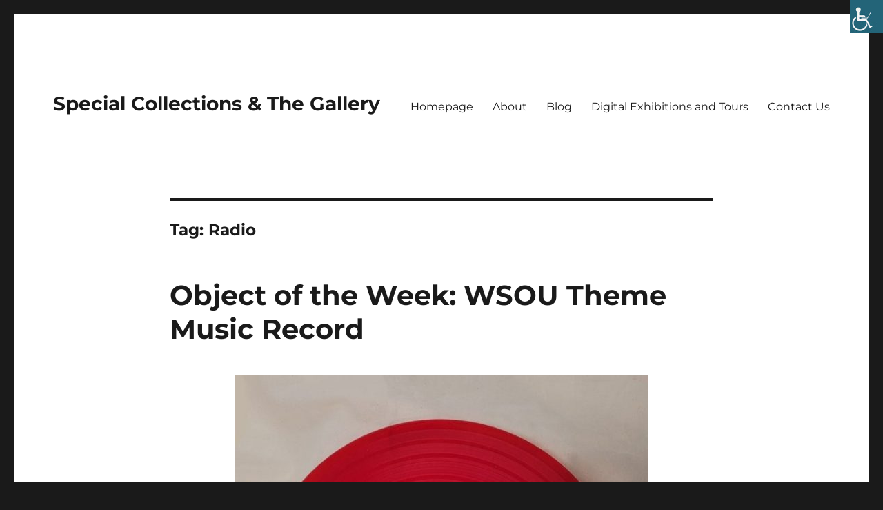

--- FILE ---
content_type: text/html; charset=UTF-8
request_url: https://blogs.shu.edu/archives/tag/radio/
body_size: 19542
content:
<!DOCTYPE html>
<html lang="en-US" class="no-js">
<head>
	<meta charset="UTF-8">
	<meta name="viewport" content="width=device-width, initial-scale=1.0">
	<link rel="profile" href="https://gmpg.org/xfn/11">
		<script>
(function(html){html.className = html.className.replace(/\bno-js\b/,'js')})(document.documentElement);
//# sourceURL=twentysixteen_javascript_detection
</script>
<title>Radio &#8211; Special Collections &amp; The Gallery</title>
<meta name='robots' content='max-image-preview:large' />
<link rel="alternate" type="application/rss+xml" title="Special Collections &amp; The Gallery &raquo; Feed" href="https://blogs.shu.edu/archives/feed/" />
<link rel="alternate" type="application/rss+xml" title="Special Collections &amp; The Gallery &raquo; Comments Feed" href="https://blogs.shu.edu/archives/comments/feed/" />
<link rel="alternate" type="application/rss+xml" title="Special Collections &amp; The Gallery &raquo; Radio Tag Feed" href="https://blogs.shu.edu/archives/tag/radio/feed/" />
		<!-- This site uses the Google Analytics by MonsterInsights plugin v9.11.1 - Using Analytics tracking - https://www.monsterinsights.com/ -->
							<script src="//www.googletagmanager.com/gtag/js?id=G-5C9WJVD8P3"  data-cfasync="false" data-wpfc-render="false" async></script>
			<script data-cfasync="false" data-wpfc-render="false">
				var mi_version = '9.11.1';
				var mi_track_user = true;
				var mi_no_track_reason = '';
								var MonsterInsightsDefaultLocations = {"page_location":"https:\/\/blogs.shu.edu\/archives\/tag\/radio\/"};
								if ( typeof MonsterInsightsPrivacyGuardFilter === 'function' ) {
					var MonsterInsightsLocations = (typeof MonsterInsightsExcludeQuery === 'object') ? MonsterInsightsPrivacyGuardFilter( MonsterInsightsExcludeQuery ) : MonsterInsightsPrivacyGuardFilter( MonsterInsightsDefaultLocations );
				} else {
					var MonsterInsightsLocations = (typeof MonsterInsightsExcludeQuery === 'object') ? MonsterInsightsExcludeQuery : MonsterInsightsDefaultLocations;
				}

								var disableStrs = [
										'ga-disable-G-5C9WJVD8P3',
									];

				/* Function to detect opted out users */
				function __gtagTrackerIsOptedOut() {
					for (var index = 0; index < disableStrs.length; index++) {
						if (document.cookie.indexOf(disableStrs[index] + '=true') > -1) {
							return true;
						}
					}

					return false;
				}

				/* Disable tracking if the opt-out cookie exists. */
				if (__gtagTrackerIsOptedOut()) {
					for (var index = 0; index < disableStrs.length; index++) {
						window[disableStrs[index]] = true;
					}
				}

				/* Opt-out function */
				function __gtagTrackerOptout() {
					for (var index = 0; index < disableStrs.length; index++) {
						document.cookie = disableStrs[index] + '=true; expires=Thu, 31 Dec 2099 23:59:59 UTC; path=/';
						window[disableStrs[index]] = true;
					}
				}

				if ('undefined' === typeof gaOptout) {
					function gaOptout() {
						__gtagTrackerOptout();
					}
				}
								window.dataLayer = window.dataLayer || [];

				window.MonsterInsightsDualTracker = {
					helpers: {},
					trackers: {},
				};
				if (mi_track_user) {
					function __gtagDataLayer() {
						dataLayer.push(arguments);
					}

					function __gtagTracker(type, name, parameters) {
						if (!parameters) {
							parameters = {};
						}

						if (parameters.send_to) {
							__gtagDataLayer.apply(null, arguments);
							return;
						}

						if (type === 'event') {
														parameters.send_to = monsterinsights_frontend.v4_id;
							var hookName = name;
							if (typeof parameters['event_category'] !== 'undefined') {
								hookName = parameters['event_category'] + ':' + name;
							}

							if (typeof MonsterInsightsDualTracker.trackers[hookName] !== 'undefined') {
								MonsterInsightsDualTracker.trackers[hookName](parameters);
							} else {
								__gtagDataLayer('event', name, parameters);
							}
							
						} else {
							__gtagDataLayer.apply(null, arguments);
						}
					}

					__gtagTracker('js', new Date());
					__gtagTracker('set', {
						'developer_id.dZGIzZG': true,
											});
					if ( MonsterInsightsLocations.page_location ) {
						__gtagTracker('set', MonsterInsightsLocations);
					}
										__gtagTracker('config', 'G-5C9WJVD8P3', {"forceSSL":"true","link_attribution":"true"} );
										window.gtag = __gtagTracker;										(function () {
						/* https://developers.google.com/analytics/devguides/collection/analyticsjs/ */
						/* ga and __gaTracker compatibility shim. */
						var noopfn = function () {
							return null;
						};
						var newtracker = function () {
							return new Tracker();
						};
						var Tracker = function () {
							return null;
						};
						var p = Tracker.prototype;
						p.get = noopfn;
						p.set = noopfn;
						p.send = function () {
							var args = Array.prototype.slice.call(arguments);
							args.unshift('send');
							__gaTracker.apply(null, args);
						};
						var __gaTracker = function () {
							var len = arguments.length;
							if (len === 0) {
								return;
							}
							var f = arguments[len - 1];
							if (typeof f !== 'object' || f === null || typeof f.hitCallback !== 'function') {
								if ('send' === arguments[0]) {
									var hitConverted, hitObject = false, action;
									if ('event' === arguments[1]) {
										if ('undefined' !== typeof arguments[3]) {
											hitObject = {
												'eventAction': arguments[3],
												'eventCategory': arguments[2],
												'eventLabel': arguments[4],
												'value': arguments[5] ? arguments[5] : 1,
											}
										}
									}
									if ('pageview' === arguments[1]) {
										if ('undefined' !== typeof arguments[2]) {
											hitObject = {
												'eventAction': 'page_view',
												'page_path': arguments[2],
											}
										}
									}
									if (typeof arguments[2] === 'object') {
										hitObject = arguments[2];
									}
									if (typeof arguments[5] === 'object') {
										Object.assign(hitObject, arguments[5]);
									}
									if ('undefined' !== typeof arguments[1].hitType) {
										hitObject = arguments[1];
										if ('pageview' === hitObject.hitType) {
											hitObject.eventAction = 'page_view';
										}
									}
									if (hitObject) {
										action = 'timing' === arguments[1].hitType ? 'timing_complete' : hitObject.eventAction;
										hitConverted = mapArgs(hitObject);
										__gtagTracker('event', action, hitConverted);
									}
								}
								return;
							}

							function mapArgs(args) {
								var arg, hit = {};
								var gaMap = {
									'eventCategory': 'event_category',
									'eventAction': 'event_action',
									'eventLabel': 'event_label',
									'eventValue': 'event_value',
									'nonInteraction': 'non_interaction',
									'timingCategory': 'event_category',
									'timingVar': 'name',
									'timingValue': 'value',
									'timingLabel': 'event_label',
									'page': 'page_path',
									'location': 'page_location',
									'title': 'page_title',
									'referrer' : 'page_referrer',
								};
								for (arg in args) {
																		if (!(!args.hasOwnProperty(arg) || !gaMap.hasOwnProperty(arg))) {
										hit[gaMap[arg]] = args[arg];
									} else {
										hit[arg] = args[arg];
									}
								}
								return hit;
							}

							try {
								f.hitCallback();
							} catch (ex) {
							}
						};
						__gaTracker.create = newtracker;
						__gaTracker.getByName = newtracker;
						__gaTracker.getAll = function () {
							return [];
						};
						__gaTracker.remove = noopfn;
						__gaTracker.loaded = true;
						window['__gaTracker'] = __gaTracker;
					})();
									} else {
										console.log("");
					(function () {
						function __gtagTracker() {
							return null;
						}

						window['__gtagTracker'] = __gtagTracker;
						window['gtag'] = __gtagTracker;
					})();
									}
			</script>
							<!-- / Google Analytics by MonsterInsights -->
		<style id='wp-img-auto-sizes-contain-inline-css'>
img:is([sizes=auto i],[sizes^="auto," i]){contain-intrinsic-size:3000px 1500px}
/*# sourceURL=wp-img-auto-sizes-contain-inline-css */
</style>
<link rel='stylesheet' id='embedpress-css-css' href='https://blogs.shu.edu/archives/wp-content/plugins/embedpress/assets/css/embedpress.css?ver=1767624225' media='all' />
<link rel='stylesheet' id='embedpress-blocks-style-css' href='https://blogs.shu.edu/archives/wp-content/plugins/embedpress/assets/css/blocks.build.css?ver=1767624225' media='all' />
<link rel='stylesheet' id='embedpress-lazy-load-css-css' href='https://blogs.shu.edu/archives/wp-content/plugins/embedpress/assets/css/lazy-load.css?ver=1767624225' media='all' />
<style id='wp-emoji-styles-inline-css'>

	img.wp-smiley, img.emoji {
		display: inline !important;
		border: none !important;
		box-shadow: none !important;
		height: 1em !important;
		width: 1em !important;
		margin: 0 0.07em !important;
		vertical-align: -0.1em !important;
		background: none !important;
		padding: 0 !important;
	}
/*# sourceURL=wp-emoji-styles-inline-css */
</style>
<link rel='stylesheet' id='wp-block-library-css' href='https://blogs.shu.edu/archives/wp-includes/css/dist/block-library/style.min.css?ver=aaa18fa84f70205bb2163d27a90af349' media='all' />
<style id='wp-block-library-theme-inline-css'>
.wp-block-audio :where(figcaption){color:#555;font-size:13px;text-align:center}.is-dark-theme .wp-block-audio :where(figcaption){color:#ffffffa6}.wp-block-audio{margin:0 0 1em}.wp-block-code{border:1px solid #ccc;border-radius:4px;font-family:Menlo,Consolas,monaco,monospace;padding:.8em 1em}.wp-block-embed :where(figcaption){color:#555;font-size:13px;text-align:center}.is-dark-theme .wp-block-embed :where(figcaption){color:#ffffffa6}.wp-block-embed{margin:0 0 1em}.blocks-gallery-caption{color:#555;font-size:13px;text-align:center}.is-dark-theme .blocks-gallery-caption{color:#ffffffa6}:root :where(.wp-block-image figcaption){color:#555;font-size:13px;text-align:center}.is-dark-theme :root :where(.wp-block-image figcaption){color:#ffffffa6}.wp-block-image{margin:0 0 1em}.wp-block-pullquote{border-bottom:4px solid;border-top:4px solid;color:currentColor;margin-bottom:1.75em}.wp-block-pullquote :where(cite),.wp-block-pullquote :where(footer),.wp-block-pullquote__citation{color:currentColor;font-size:.8125em;font-style:normal;text-transform:uppercase}.wp-block-quote{border-left:.25em solid;margin:0 0 1.75em;padding-left:1em}.wp-block-quote cite,.wp-block-quote footer{color:currentColor;font-size:.8125em;font-style:normal;position:relative}.wp-block-quote:where(.has-text-align-right){border-left:none;border-right:.25em solid;padding-left:0;padding-right:1em}.wp-block-quote:where(.has-text-align-center){border:none;padding-left:0}.wp-block-quote.is-large,.wp-block-quote.is-style-large,.wp-block-quote:where(.is-style-plain){border:none}.wp-block-search .wp-block-search__label{font-weight:700}.wp-block-search__button{border:1px solid #ccc;padding:.375em .625em}:where(.wp-block-group.has-background){padding:1.25em 2.375em}.wp-block-separator.has-css-opacity{opacity:.4}.wp-block-separator{border:none;border-bottom:2px solid;margin-left:auto;margin-right:auto}.wp-block-separator.has-alpha-channel-opacity{opacity:1}.wp-block-separator:not(.is-style-wide):not(.is-style-dots){width:100px}.wp-block-separator.has-background:not(.is-style-dots){border-bottom:none;height:1px}.wp-block-separator.has-background:not(.is-style-wide):not(.is-style-dots){height:2px}.wp-block-table{margin:0 0 1em}.wp-block-table td,.wp-block-table th{word-break:normal}.wp-block-table :where(figcaption){color:#555;font-size:13px;text-align:center}.is-dark-theme .wp-block-table :where(figcaption){color:#ffffffa6}.wp-block-video :where(figcaption){color:#555;font-size:13px;text-align:center}.is-dark-theme .wp-block-video :where(figcaption){color:#ffffffa6}.wp-block-video{margin:0 0 1em}:root :where(.wp-block-template-part.has-background){margin-bottom:0;margin-top:0;padding:1.25em 2.375em}
/*# sourceURL=/wp-includes/css/dist/block-library/theme.min.css */
</style>
<style id='classic-theme-styles-inline-css'>
/*! This file is auto-generated */
.wp-block-button__link{color:#fff;background-color:#32373c;border-radius:9999px;box-shadow:none;text-decoration:none;padding:calc(.667em + 2px) calc(1.333em + 2px);font-size:1.125em}.wp-block-file__button{background:#32373c;color:#fff;text-decoration:none}
/*# sourceURL=/wp-includes/css/classic-themes.min.css */
</style>
<style id='b3dviewer-modelviewer-style-inline-css'>
.b3dviewer-wrapper{height:100%;max-width:100%;min-width:150px;width:100%}.b3dviewer-wrapper:fullscreen{background:#fff}.b3dviewer .activate_ar{background-color:#fff;border:none;border-radius:4px;position:absolute;right:16px;top:16px}.b3dviewer aligncenter{text-align:left}.b3dviewer-wrapper model-viewer{height:100%;position:relative;width:100%}.b3dviewer-wrapper .slider{bottom:16px;overflow:hidden;position:absolute;text-align:center;width:-moz-fit-content;width:fit-content}.b3dviewer-wrapper *{box-sizing:border-box}.b3dviewer-wrapper .slides{display:flex;overflow-x:auto;scroll-behavior:smooth;scroll-snap-type:x mandatory;-webkit-overflow-scrolling:touch;margin-left:10px;overflow-y:hidden}.modelThumbs .selected,.slides .slide.selected{border:2px solid #b3b3b3}.slideController{align-items:center;display:flex;justify-content:space-between;position:absolute;top:50%;width:100%}.slideController .arrow-left,.slideController .arrow-right{cursor:pointer}.slideController .arrow-left.disabled,.slideController .arrow-right.disabled{cursor:not-allowed;opacity:.3}.slides .slide{background-color:#fff;background-position:50%;background-repeat:no-repeat;background-size:contain;border:none;border-radius:5px;cursor:pointer;display:flex;flex-shrink:0;height:90px;margin-right:10px;padding:5px;scroll-snap-align:start;width:90px}@media(max-width:576px){.slides .slide{height:60px;width:60px}}.slides .slide-number{background:#ebebeb;text-align:center}.slides .slide-number span{color:#666;font-size:65px;margin:auto;text-align:center}.b3dviewer-wrapper .slide img{border-radius:5px;width:100%}.b3dviewer-wrapper .slide img,.modelViewerBlock .woocommerce .bp_model_parent.b3dviewer-wrapper img,.woocommerce div.product div.images img{height:100%;-o-object-fit:cover;object-fit:cover}.bp_model_parent{max-width:100%}.bp_model_parent .DMC canvas{pointer-events:none}.bp_model_parent:fullscreen{height:100vh}.bp_model_parent:fullscreen .online_3d_viewer{height:100vh!important;width:100vw!important}.online_3d_viewer{align-items:center;display:flex;flex-direction:column;justify-content:center;max-width:100%}.online_3d_viewer div:last-child{text-align:center;vertical-align:center}#openBtn{bottom:10px;box-sizing:border-box;padding:5px;right:10px}#closeBtn,#openBtn{position:absolute;z-index:999999;fill:#333;background:#fff;border-radius:2px;cursor:pointer}#closeBtn{display:none;right:20px;top:10px}.b3dviewer .fullscreen #closeBtn{display:block}.modelViewerBlock,.modelViewerBlock.b3dviewer{max-width:100%}.modelViewerBlock .alignend,.modelViewerBlock .alignright,.modelViewerBlock.b3dviewer .alignend,.modelViewerBlock.b3dviewer .alignright{float:none;margin-left:auto}.modelViewerBlock .aligncenter,.modelViewerBlock.b3dviewer .aligncenter{margin-left:auto;margin-right:auto}.modelViewerBlock .alignleft,.modelViewerBlock .alignstart,.modelViewerBlock.b3dviewer .alignleft,.modelViewerBlock.b3dviewer .alignstart{float:none;margin-right:auto}.modelViewerBlock .fullscreen,.modelViewerBlock.b3dviewer .fullscreen{animation-duration:.5s;animation-name:fullscreen;background:#fff;height:100vh!important;left:0;position:fixed;top:0;width:100vw!important;z-index:99999}.modelViewerBlock #openBtn,.modelViewerBlock.b3dviewer #openBtn{display:none}@media screen and (max-width:768px){.modelViewerBlock #openBtn,.modelViewerBlock.b3dviewer #openBtn{display:block}}.modelViewerBlock .bp_model_parent:fullscreen #openBtn,.modelViewerBlock.b3dviewer .bp_model_parent:fullscreen #openBtn{display:none}.modelViewerBlock .bp_model_parent:fullscreen #closeBtn,.modelViewerBlock.b3dviewer .bp_model_parent:fullscreen #closeBtn{display:block}.modelViewerBlock #default-poster,.modelViewerBlock.b3dviewer #default-poster{background-color:transparent;background-size:cover;border:none;height:100%;outline:none;width:100%}.modelViewerBlock .modelThumbs,.modelViewerBlock.b3dviewer .modelThumbs{display:flex;flex-wrap:wrap;gap:10px;margin-top:10px;max-width:100%}.modelViewerBlock .modelThumbs .thumbsItem,.modelViewerBlock.b3dviewer .modelThumbs .thumbsItem{cursor:pointer;height:80px;width:100px}.b3dviewer-wrapper .select{background:#fff;border-radius:3px;display:inline-block;margin-left:5px;margin-top:5px;padding:5px 12px}.b3dviewer-wrapper .select select{display:inline-block;padding:0 24px 0 8px;width:auto}.percentageWrapper .overlay{background:rgba(51,51,51,.631);height:100%;left:0;position:absolute;top:0;width:100%}.percentageWrapper .percentage{color:#fff;left:50%;position:absolute;top:50%;transform:translate(-50%,-50%)}.b3dviewer .fullscreen model-viewer{height:100%!important}model-viewer.hide_progressbar::part(default-progress-bar){display:none}.woocommerce-page #content .ast-woocommerce-container div.product .b3dviewer_woo_wrapper div.images,.woocommerce-page .b3dviewer_woo_wrapper .b3dviewer.woocommerce,.woocommerce-page .b3dviewer_woo_wrapper .woocommerce-product-gallery.images,.woocommerce-product-gallery.images .b3dviewer.woocommerce{width:100%}.woocommerce #content div.product .product-summary-wrapper div.images:not(.avada-product-gallery){width:48%}.woocommerce #content div.product .owp-product-nav-wrap+div.images{width:52%}div#st-primary-content .product.type-product .woocommerce-product-gallery.images.images{width:44%}.b3dviewer_woo_wrapper{display:flex;flex-direction:column;float:left;width:48%}.woocommerce-page .product .b3dviewer.woocommerce:not(.b3dviewer_woo_wrapper .b3dviewer.woocommerce){float:left;width:48%}#animations{font-size:16px}.b3dviewer-wrapper .select{display:none;margin-right:10px}.b3dviewer-wrapper .select select{margin-left:10px}.fullscreen .online_3d_viewer,.fullscreen canvas{height:100%!important;width:100%!important}.woocommerce-product-gallery.woocommerce-product-gallery--with-images:not(.avada-product-gallery){display:flex;flex-direction:column}.woocommerce #content div.product div.images.avada-product-gallery{display:block!important;float:left;width:500px}.theme-woodmart .woocommerce-product-gallery.woocommerce-product-gallery--with-images{flex-direction:row}.modelViewerBlock #default-poster{pointer-events:none}@media only screen and (min-width:768px){.woocommerce #content .shoptimizer-archive div.product div.images{width:60%}}.bp3dv-model-main{bottom:0;left:0;overflow:hidden;right:0;text-align:center;top:0;-webkit-overflow-scrolling:touch;display:none;opacity:0;outline:0;overflow-x:hidden;overflow-y:auto;transition:opacity .15s linear,z-index .15;z-index:-1}.bp3dv-model-main:target{z-index:99999}.bp3dv-model-main:target,.model-open{height:auto;opacity:1;overflow:hidden;position:fixed}.model-open{display:block;z-index:9999999}.bp3dv-model-inner{display:inline-block;margin:30px auto;max-width:90%;transform:translateY(-25%);transition:transform .3s ease-out;vertical-align:middle;width:900px}.bp3dv-model-wrap{background-clip:padding-box;background-color:#fff;border:1px solid #999;border:1px solid rgba(0,0,0,.2);border-radius:6px;box-shadow:0 3px 9px rgba(0,0,0,.5);box-sizing:border-box;display:block;max-height:calc(100vh - 70px);outline:0;padding:20px;position:relative;text-align:left;width:100%}.bp3dv-model-main:target,.model-open .bp3dv-model-inner{position:relative;transform:translate(0);z-index:9999}.bp3dv-model-main:target,.model-open .bg-overlay{background:rgba(0,0,0,.8);position:fixed;z-index:99}.bg-overlay{background:transparent;bottom:0;height:100vh;left:0;right:0;top:0;transition:background .15s linear;width:100%;z-index:0}.close-btn{color:#fff;cursor:pointer;font-family:none;font-size:30px;font-weight:700;line-height:135%;position:absolute;right:-15px;top:-35px;z-index:99}@media screen and (min-width:800px){.bp3dv-model-main:before{content:"";display:inline-block;height:auto;height:100%;margin-right:0;vertical-align:middle}}@media screen and (max-width:799px){.bp3dv-model-inner{margin-top:45px}}.bp3dv_a_popup_opener{position:relative}.bp3dv_a_popup_opener:before{content:"";cursor:pointer;display:inline-block;height:100%;position:absolute;width:100%;z-index:9999}.bp3dv_play_icon:before{color:#fff;content:"";font-family:FontAwesome;font-size:100px;height:auto;left:50%;opacity:.8;position:absolute;text-shadow:0 0 30px rgba(0,0,0,.5);top:50%;transform:translate(-50%,-50%);-webkit-transform:translate(-50%,-50%);width:auto}.bp3dv_play_icon:before:hover:before{color:#eee}.bp3d_custom_selector_models{height:0;overflow:hidden}.single-product #main-content>.clearfix,.single-product.et_pb_pagebuilder_layout .clearfix>.woocommerce-product-gallery{display:none}.woocommerce-product-gallery .position_top{margin-bottom:10px}.woocommerce-product-gallery .position_bottom{margin-top:10px}.type-product.product .product-summary-wrapper .product-modal-wrap .woocommerce-product-gallery.images{display:block}.modelViewerBlock .view_3d,.modelViewerBlock .view_img{display:none}.modelViewerBlock .position-bottom-left,.modelViewerBlock .position-bottom-right,.modelViewerBlock .position-top-left,.modelViewerBlock .position-top-right{display:flex;flex-direction:column;gap:10px;position:absolute}.modelViewerBlock .position-bottom-left{bottom:10px;left:10px}.modelViewerBlock .position-bottom-right{bottom:10px;right:10px}.modelViewerBlock .position-top-right{right:10px;top:10px}.modelViewerBlock .position-top-left{left:10px;top:10px}.modelViewerBlock .fullscreen-close{display:none}.modelViewerBlock .b3dviewer-wrapper.fullscreen .fullscreen-close{display:block}.modelViewerBlock .bp_model_parent:fullscreen .fullscreen-close{display:block}.modelViewerBlock .bp_model_parent:fullscreen .fullscreen-open{display:none}.modelViewerBlock .control-btn{background:#fff;border:1px solid #e8e8e8;border-radius:5px;box-sizing:border-box;cursor:pointer;height:35px;padding:4px;width:35px;z-index:999}.modelViewerBlock .ar-qrcode{display:flex}.modelViewerBlock .ar-qrcode .qr-content{align-items:center;background:#fff;border:1px solid #e8e8e8;border-radius:5px;bottom:0;box-sizing:border-box;display:none;flex-direction:column;font-size:12px;justify-content:center;left:45px;overflow:hidden;padding-top:10px;position:absolute;text-align:center;transition:all .3s ease-in-out;width:145px;z-index:999}.modelViewerBlock .ar-qrcode .qr-content p{line-height:normal;margin:0 10px}.modelViewerBlock .ar-qrcode .close{display:none}.modelViewerBlock .ar-qrcode.active .qr-content{display:flex;width:100px}.modelViewerBlock .ar-qrcode.active .ar-qr-opener{display:none}.modelViewerBlock .ar-qrcode.active .close{display:block}.modelViewerBlock .hotspot{background-color:#fff;border:none;border-radius:10px;box-sizing:border-box;display:block;height:20px;padding:0;pointer-events:none;width:20px}.modelViewerBlock .view-button{background:#fff;border:none;border-radius:4px;box-shadow:0 2px 4px rgba(0,0,0,.25);box-sizing:border-box;color:rgba(0,0,0,.8);display:block;font-family:Futura,Helvetica Neue,sans-serif;font-size:12px;font-weight:700;max-width:128px;outline:none;overflow-wrap:break-word;padding:10px;position:absolute;transform:translate3d(-50%,-50%,0);width:-moz-max-content;width:max-content}.modelViewerBlock .annotation{background-color:#fff;border:1px solid #e8e8e8;border-radius:10px;color:#222;max-width:-moz-max-content;max-width:max-content;padding:6px 9px;position:absolute;transform:translate(10px,10px);white-space:pre-wrap;width:200px}.modelViewerBlock .style-1.view-button{height:-moz-max-content;height:max-content;padding:6px 9px;width:-moz-max-content;width:max-content}.modelViewerBlock .style-2 .annotation{left:10px;top:22px}.modelViewerBlock .style-2.view-button{border-radius:50px;padding:6px 9px}.modelViewerBlock .style-3 .annotation,.modelViewerBlock .style-4 .annotation{display:none;left:10px;top:20px}.modelViewerBlock .style-3.view-button,.modelViewerBlock .style-4.view-button{border-radius:50px;padding:6px 9px}.modelViewerBlock .style-3.view-button:hover .annotation,.modelViewerBlock .style-4.view-button:hover .annotation{display:block}.modelViewerBlock .style-4.view-button{background-color:transparent;padding:0}.modelViewerBlock .style-4 .hotspot-icon{background:#fff;border-radius:50px;height:24px;width:24px}.productListItem{background:hsla(0,0%,87%,.118);height:100%;left:0;overflow:hidden;position:absolute;top:0;width:100%;z-index:1}.productListItem .b3dviewer-wrapper{visibility:hidden}.productListItem .cameraBtn{display:none}.productListItem .view_3d,.productListItem .view_img{bottom:10px;position:absolute;right:10px}.productListItem .view_img{right:10px;top:10px}.productListItem .view_3d{display:block}.productListItem.active .b3dviewer-wrapper{visibility:visible}.productListItem.active .view_3d{display:none}.productListItem.active .view_img{display:block;z-index:999}.woocommerce div.product div.images .bp3d_slick_model_container img{display:none}#bp3d-viewer-1 .b3dviewer-wrapper.fullscreen{height:100vh;left:0;overflow:hidden;position:fixed;top:0;width:100vw;z-index:999}@media screen and (max-width:768px){.bluePlaylist{height:auto!important;max-height:-moz-fit-content!important;max-height:fit-content!important}}

/*# sourceURL=https://blogs.shu.edu/archives/wp-content/plugins/3d-viewer/build/blocks/3d-viewer/view.css */
</style>
<link rel='stylesheet' id='bp3d-custom-style-css' href='https://blogs.shu.edu/archives/wp-content/plugins/3d-viewer/public/css/custom-style.css?ver=1.8.3' media='all' />
<style id='global-styles-inline-css'>
:root{--wp--preset--aspect-ratio--square: 1;--wp--preset--aspect-ratio--4-3: 4/3;--wp--preset--aspect-ratio--3-4: 3/4;--wp--preset--aspect-ratio--3-2: 3/2;--wp--preset--aspect-ratio--2-3: 2/3;--wp--preset--aspect-ratio--16-9: 16/9;--wp--preset--aspect-ratio--9-16: 9/16;--wp--preset--color--black: #000000;--wp--preset--color--cyan-bluish-gray: #abb8c3;--wp--preset--color--white: #fff;--wp--preset--color--pale-pink: #f78da7;--wp--preset--color--vivid-red: #cf2e2e;--wp--preset--color--luminous-vivid-orange: #ff6900;--wp--preset--color--luminous-vivid-amber: #fcb900;--wp--preset--color--light-green-cyan: #7bdcb5;--wp--preset--color--vivid-green-cyan: #00d084;--wp--preset--color--pale-cyan-blue: #8ed1fc;--wp--preset--color--vivid-cyan-blue: #0693e3;--wp--preset--color--vivid-purple: #9b51e0;--wp--preset--color--dark-gray: #1a1a1a;--wp--preset--color--medium-gray: #686868;--wp--preset--color--light-gray: #e5e5e5;--wp--preset--color--blue-gray: #4d545c;--wp--preset--color--bright-blue: #007acc;--wp--preset--color--light-blue: #9adffd;--wp--preset--color--dark-brown: #402b30;--wp--preset--color--medium-brown: #774e24;--wp--preset--color--dark-red: #640c1f;--wp--preset--color--bright-red: #ff675f;--wp--preset--color--yellow: #ffef8e;--wp--preset--gradient--vivid-cyan-blue-to-vivid-purple: linear-gradient(135deg,rgb(6,147,227) 0%,rgb(155,81,224) 100%);--wp--preset--gradient--light-green-cyan-to-vivid-green-cyan: linear-gradient(135deg,rgb(122,220,180) 0%,rgb(0,208,130) 100%);--wp--preset--gradient--luminous-vivid-amber-to-luminous-vivid-orange: linear-gradient(135deg,rgb(252,185,0) 0%,rgb(255,105,0) 100%);--wp--preset--gradient--luminous-vivid-orange-to-vivid-red: linear-gradient(135deg,rgb(255,105,0) 0%,rgb(207,46,46) 100%);--wp--preset--gradient--very-light-gray-to-cyan-bluish-gray: linear-gradient(135deg,rgb(238,238,238) 0%,rgb(169,184,195) 100%);--wp--preset--gradient--cool-to-warm-spectrum: linear-gradient(135deg,rgb(74,234,220) 0%,rgb(151,120,209) 20%,rgb(207,42,186) 40%,rgb(238,44,130) 60%,rgb(251,105,98) 80%,rgb(254,248,76) 100%);--wp--preset--gradient--blush-light-purple: linear-gradient(135deg,rgb(255,206,236) 0%,rgb(152,150,240) 100%);--wp--preset--gradient--blush-bordeaux: linear-gradient(135deg,rgb(254,205,165) 0%,rgb(254,45,45) 50%,rgb(107,0,62) 100%);--wp--preset--gradient--luminous-dusk: linear-gradient(135deg,rgb(255,203,112) 0%,rgb(199,81,192) 50%,rgb(65,88,208) 100%);--wp--preset--gradient--pale-ocean: linear-gradient(135deg,rgb(255,245,203) 0%,rgb(182,227,212) 50%,rgb(51,167,181) 100%);--wp--preset--gradient--electric-grass: linear-gradient(135deg,rgb(202,248,128) 0%,rgb(113,206,126) 100%);--wp--preset--gradient--midnight: linear-gradient(135deg,rgb(2,3,129) 0%,rgb(40,116,252) 100%);--wp--preset--font-size--small: 13px;--wp--preset--font-size--medium: 20px;--wp--preset--font-size--large: 36px;--wp--preset--font-size--x-large: 42px;--wp--preset--spacing--20: 0.44rem;--wp--preset--spacing--30: 0.67rem;--wp--preset--spacing--40: 1rem;--wp--preset--spacing--50: 1.5rem;--wp--preset--spacing--60: 2.25rem;--wp--preset--spacing--70: 3.38rem;--wp--preset--spacing--80: 5.06rem;--wp--preset--shadow--natural: 6px 6px 9px rgba(0, 0, 0, 0.2);--wp--preset--shadow--deep: 12px 12px 50px rgba(0, 0, 0, 0.4);--wp--preset--shadow--sharp: 6px 6px 0px rgba(0, 0, 0, 0.2);--wp--preset--shadow--outlined: 6px 6px 0px -3px rgb(255, 255, 255), 6px 6px rgb(0, 0, 0);--wp--preset--shadow--crisp: 6px 6px 0px rgb(0, 0, 0);}:where(.is-layout-flex){gap: 0.5em;}:where(.is-layout-grid){gap: 0.5em;}body .is-layout-flex{display: flex;}.is-layout-flex{flex-wrap: wrap;align-items: center;}.is-layout-flex > :is(*, div){margin: 0;}body .is-layout-grid{display: grid;}.is-layout-grid > :is(*, div){margin: 0;}:where(.wp-block-columns.is-layout-flex){gap: 2em;}:where(.wp-block-columns.is-layout-grid){gap: 2em;}:where(.wp-block-post-template.is-layout-flex){gap: 1.25em;}:where(.wp-block-post-template.is-layout-grid){gap: 1.25em;}.has-black-color{color: var(--wp--preset--color--black) !important;}.has-cyan-bluish-gray-color{color: var(--wp--preset--color--cyan-bluish-gray) !important;}.has-white-color{color: var(--wp--preset--color--white) !important;}.has-pale-pink-color{color: var(--wp--preset--color--pale-pink) !important;}.has-vivid-red-color{color: var(--wp--preset--color--vivid-red) !important;}.has-luminous-vivid-orange-color{color: var(--wp--preset--color--luminous-vivid-orange) !important;}.has-luminous-vivid-amber-color{color: var(--wp--preset--color--luminous-vivid-amber) !important;}.has-light-green-cyan-color{color: var(--wp--preset--color--light-green-cyan) !important;}.has-vivid-green-cyan-color{color: var(--wp--preset--color--vivid-green-cyan) !important;}.has-pale-cyan-blue-color{color: var(--wp--preset--color--pale-cyan-blue) !important;}.has-vivid-cyan-blue-color{color: var(--wp--preset--color--vivid-cyan-blue) !important;}.has-vivid-purple-color{color: var(--wp--preset--color--vivid-purple) !important;}.has-black-background-color{background-color: var(--wp--preset--color--black) !important;}.has-cyan-bluish-gray-background-color{background-color: var(--wp--preset--color--cyan-bluish-gray) !important;}.has-white-background-color{background-color: var(--wp--preset--color--white) !important;}.has-pale-pink-background-color{background-color: var(--wp--preset--color--pale-pink) !important;}.has-vivid-red-background-color{background-color: var(--wp--preset--color--vivid-red) !important;}.has-luminous-vivid-orange-background-color{background-color: var(--wp--preset--color--luminous-vivid-orange) !important;}.has-luminous-vivid-amber-background-color{background-color: var(--wp--preset--color--luminous-vivid-amber) !important;}.has-light-green-cyan-background-color{background-color: var(--wp--preset--color--light-green-cyan) !important;}.has-vivid-green-cyan-background-color{background-color: var(--wp--preset--color--vivid-green-cyan) !important;}.has-pale-cyan-blue-background-color{background-color: var(--wp--preset--color--pale-cyan-blue) !important;}.has-vivid-cyan-blue-background-color{background-color: var(--wp--preset--color--vivid-cyan-blue) !important;}.has-vivid-purple-background-color{background-color: var(--wp--preset--color--vivid-purple) !important;}.has-black-border-color{border-color: var(--wp--preset--color--black) !important;}.has-cyan-bluish-gray-border-color{border-color: var(--wp--preset--color--cyan-bluish-gray) !important;}.has-white-border-color{border-color: var(--wp--preset--color--white) !important;}.has-pale-pink-border-color{border-color: var(--wp--preset--color--pale-pink) !important;}.has-vivid-red-border-color{border-color: var(--wp--preset--color--vivid-red) !important;}.has-luminous-vivid-orange-border-color{border-color: var(--wp--preset--color--luminous-vivid-orange) !important;}.has-luminous-vivid-amber-border-color{border-color: var(--wp--preset--color--luminous-vivid-amber) !important;}.has-light-green-cyan-border-color{border-color: var(--wp--preset--color--light-green-cyan) !important;}.has-vivid-green-cyan-border-color{border-color: var(--wp--preset--color--vivid-green-cyan) !important;}.has-pale-cyan-blue-border-color{border-color: var(--wp--preset--color--pale-cyan-blue) !important;}.has-vivid-cyan-blue-border-color{border-color: var(--wp--preset--color--vivid-cyan-blue) !important;}.has-vivid-purple-border-color{border-color: var(--wp--preset--color--vivid-purple) !important;}.has-vivid-cyan-blue-to-vivid-purple-gradient-background{background: var(--wp--preset--gradient--vivid-cyan-blue-to-vivid-purple) !important;}.has-light-green-cyan-to-vivid-green-cyan-gradient-background{background: var(--wp--preset--gradient--light-green-cyan-to-vivid-green-cyan) !important;}.has-luminous-vivid-amber-to-luminous-vivid-orange-gradient-background{background: var(--wp--preset--gradient--luminous-vivid-amber-to-luminous-vivid-orange) !important;}.has-luminous-vivid-orange-to-vivid-red-gradient-background{background: var(--wp--preset--gradient--luminous-vivid-orange-to-vivid-red) !important;}.has-very-light-gray-to-cyan-bluish-gray-gradient-background{background: var(--wp--preset--gradient--very-light-gray-to-cyan-bluish-gray) !important;}.has-cool-to-warm-spectrum-gradient-background{background: var(--wp--preset--gradient--cool-to-warm-spectrum) !important;}.has-blush-light-purple-gradient-background{background: var(--wp--preset--gradient--blush-light-purple) !important;}.has-blush-bordeaux-gradient-background{background: var(--wp--preset--gradient--blush-bordeaux) !important;}.has-luminous-dusk-gradient-background{background: var(--wp--preset--gradient--luminous-dusk) !important;}.has-pale-ocean-gradient-background{background: var(--wp--preset--gradient--pale-ocean) !important;}.has-electric-grass-gradient-background{background: var(--wp--preset--gradient--electric-grass) !important;}.has-midnight-gradient-background{background: var(--wp--preset--gradient--midnight) !important;}.has-small-font-size{font-size: var(--wp--preset--font-size--small) !important;}.has-medium-font-size{font-size: var(--wp--preset--font-size--medium) !important;}.has-large-font-size{font-size: var(--wp--preset--font-size--large) !important;}.has-x-large-font-size{font-size: var(--wp--preset--font-size--x-large) !important;}
:where(.wp-block-post-template.is-layout-flex){gap: 1.25em;}:where(.wp-block-post-template.is-layout-grid){gap: 1.25em;}
:where(.wp-block-term-template.is-layout-flex){gap: 1.25em;}:where(.wp-block-term-template.is-layout-grid){gap: 1.25em;}
:where(.wp-block-columns.is-layout-flex){gap: 2em;}:where(.wp-block-columns.is-layout-grid){gap: 2em;}
:root :where(.wp-block-pullquote){font-size: 1.5em;line-height: 1.6;}
/*# sourceURL=global-styles-inline-css */
</style>
<link rel='stylesheet' id='wpah-front-styles-css' href='https://blogs.shu.edu/archives/wp-content/plugins/wp-accessibility-helper/assets/css/wp-accessibility-helper.min.css?ver=0.5.9.4' media='all' />
<link rel='stylesheet' id='wpa-style-css' href='https://blogs.shu.edu/archives/wp-content/plugins/wp-accessibility/css/wpa-style.css?ver=2.3.0' media='all' />
<style id='wpa-style-inline-css'>
:root { --admin-bar-top : 7px; }
/*# sourceURL=wpa-style-inline-css */
</style>
<link rel='stylesheet' id='twentysixteen-fonts-css' href='https://blogs.shu.edu/archives/wp-content/themes/twentysixteen/fonts/merriweather-plus-montserrat-plus-inconsolata.css?ver=20230328' media='all' />
<link rel='stylesheet' id='genericons-css' href='https://blogs.shu.edu/archives/wp-content/themes/twentysixteen/genericons/genericons.css?ver=20251101' media='all' />
<link rel='stylesheet' id='twentysixteen-style-css' href='https://blogs.shu.edu/archives/wp-content/themes/twentysixteen/style.css?ver=20251202' media='all' />
<link rel='stylesheet' id='twentysixteen-block-style-css' href='https://blogs.shu.edu/archives/wp-content/themes/twentysixteen/css/blocks.css?ver=20240817' media='all' />
<link rel='stylesheet' id='tablepress-default-css' href='https://blogs.shu.edu/archives/wp-content/plugins/tablepress/css/build/default.css?ver=3.2.6' media='all' />
<script src="https://blogs.shu.edu/archives/wp-includes/js/jquery/jquery.min.js?ver=3.7.1" id="jquery-core-js"></script>
<script src="https://blogs.shu.edu/archives/wp-includes/js/jquery/jquery-migrate.min.js?ver=3.4.1" id="jquery-migrate-js"></script>
<script src="https://blogs.shu.edu/archives/wp-content/plugins/google-analytics-for-wordpress/assets/js/frontend-gtag.js?ver=9.11.1" id="monsterinsights-frontend-script-js" async data-wp-strategy="async"></script>
<script data-cfasync="false" data-wpfc-render="false" id='monsterinsights-frontend-script-js-extra'>var monsterinsights_frontend = {"js_events_tracking":"true","download_extensions":"doc,pdf,ppt,zip,xls,docx,pptx,xlsx","inbound_paths":"[{\"path\":\"\\\/go\\\/\",\"label\":\"affiliate\"},{\"path\":\"\\\/recommend\\\/\",\"label\":\"affiliate\"}]","home_url":"https:\/\/blogs.shu.edu\/archives","hash_tracking":"false","v4_id":"G-5C9WJVD8P3"};</script>
<script id="twentysixteen-script-js-extra">
var screenReaderText = {"expand":"expand child menu","collapse":"collapse child menu"};
//# sourceURL=twentysixteen-script-js-extra
</script>
<script src="https://blogs.shu.edu/archives/wp-content/themes/twentysixteen/js/functions.js?ver=20230629" id="twentysixteen-script-js" defer data-wp-strategy="defer"></script>
<link rel="https://api.w.org/" href="https://blogs.shu.edu/archives/wp-json/" /><link rel="alternate" title="JSON" type="application/json" href="https://blogs.shu.edu/archives/wp-json/wp/v2/tags/175" /><link rel="EditURI" type="application/rsd+xml" title="RSD" href="https://blogs.shu.edu/archives/xmlrpc.php?rsd" />

<meta name="generator" content="Elementor 3.34.2; features: additional_custom_breakpoints; settings: css_print_method-external, google_font-enabled, font_display-auto">
			<style>
				.e-con.e-parent:nth-of-type(n+4):not(.e-lazyloaded):not(.e-no-lazyload),
				.e-con.e-parent:nth-of-type(n+4):not(.e-lazyloaded):not(.e-no-lazyload) * {
					background-image: none !important;
				}
				@media screen and (max-height: 1024px) {
					.e-con.e-parent:nth-of-type(n+3):not(.e-lazyloaded):not(.e-no-lazyload),
					.e-con.e-parent:nth-of-type(n+3):not(.e-lazyloaded):not(.e-no-lazyload) * {
						background-image: none !important;
					}
				}
				@media screen and (max-height: 640px) {
					.e-con.e-parent:nth-of-type(n+2):not(.e-lazyloaded):not(.e-no-lazyload),
					.e-con.e-parent:nth-of-type(n+2):not(.e-lazyloaded):not(.e-no-lazyload) * {
						background-image: none !important;
					}
				}
			</style>
			</head>

<body class="archive tag tag-radio tag-175 wp-embed-responsive wp-theme-twentysixteen chrome osx wp-accessibility-helper accessibility-contrast_mode_on wah_fstype_rem accessibility-underline-setup accessibility-location-right group-blog no-sidebar hfeed elementor-default elementor-kit-2719">
<div id="page" class="site">
	<div class="site-inner">
		<a class="skip-link screen-reader-text" href="#content">
			Skip to content		</a>

		<header id="masthead" class="site-header">
			<div class="site-header-main">
				<div class="site-branding">
											<p class="site-title"><a href="https://blogs.shu.edu/archives/" rel="home" >Special Collections &amp; The Gallery</a></p>
										</div><!-- .site-branding -->

									<button id="menu-toggle" class="menu-toggle">Menu</button>

					<div id="site-header-menu" class="site-header-menu">
													<nav id="site-navigation" class="main-navigation" aria-label="Primary Menu">
								<div class="menu-main-container"><ul id="menu-main" class="primary-menu"><li id="menu-item-2950" class="menu-item menu-item-type-post_type menu-item-object-page menu-item-home menu-item-2950"><a href="https://blogs.shu.edu/archives/">Homepage</a></li>
<li id="menu-item-2927" class="menu-item menu-item-type-post_type menu-item-object-page menu-item-2927"><a href="https://blogs.shu.edu/archives/about/">About</a></li>
<li id="menu-item-2930" class="menu-item menu-item-type-post_type menu-item-object-page current_page_parent menu-item-2930"><a href="https://blogs.shu.edu/archives/blog/">Blog</a></li>
<li id="menu-item-2929" class="menu-item menu-item-type-post_type menu-item-object-page menu-item-2929"><a href="https://blogs.shu.edu/archives/digital-exhibitions/">Digital Exhibitions and Tours</a></li>
<li id="menu-item-2928" class="menu-item menu-item-type-post_type menu-item-object-page menu-item-2928"><a href="https://blogs.shu.edu/archives/contact-us/">Contact Us</a></li>
</ul></div>							</nav><!-- .main-navigation -->
						
													<nav id="social-navigation" class="social-navigation" aria-label="Social Links Menu">
								<div class="menu-social-media-container"><ul id="menu-social-media" class="social-links-menu"><li id="menu-item-2931" class="menu-item menu-item-type-custom menu-item-object-custom menu-item-2931"><a href="https://www.instagram.com/shu_libraries/"><span class="screen-reader-text">Instagram</span></a></li>
<li id="menu-item-2933" class="menu-item menu-item-type-custom menu-item-object-custom menu-item-2933"><a href="https://www.facebook.com/SetonHallUniversityLibraries/"><span class="screen-reader-text">Facebook</span></a></li>
<li id="menu-item-2932" class="menu-item menu-item-type-custom menu-item-object-custom menu-item-2932"><a href="https://twitter.com/shu_libraries?lang=en"><span class="screen-reader-text">Twitter</span></a></li>
</ul></div>							</nav><!-- .social-navigation -->
											</div><!-- .site-header-menu -->
							</div><!-- .site-header-main -->

					</header><!-- .site-header -->

		<div id="content" class="site-content">

	<div id="primary" class="content-area">
		<main id="main" class="site-main">

		
			<header class="page-header">
				<h1 class="page-title">Tag: <span>Radio</span></h1>			</header><!-- .page-header -->

			
<article id="post-4243" class="post-4243 post type-post status-publish format-standard has-post-thumbnail hentry category-gallery tag-monsignor-gillhooly tag-monsignor-kelley tag-radio tag-seton-hall tag-the-loudest-rock tag-wsou">
	<header class="entry-header">
		
		<h2 class="entry-title"><a href="https://blogs.shu.edu/archives/2021/04/object-of-the-week-wsou-25th-anniversary-record/" rel="bookmark">Object of the Week: WSOU Theme Music Record</a></h2>	</header><!-- .entry-header -->

	
	
	<a class="post-thumbnail" href="https://blogs.shu.edu/archives/2021/04/object-of-the-week-wsou-25th-anniversary-record/" aria-hidden="true">
		<img fetchpriority="high" width="600" height="662" src="https://blogs.shu.edu/archives/files/2021/04/WSOU-–-25th-Anniversary-record-c.-1973-e1617820069848.jpg" class="attachment-post-thumbnail size-post-thumbnail wp-post-image" alt="Object of the Week: WSOU Theme Music Record" decoding="async" sizes="(max-width: 709px) 85vw, (max-width: 909px) 67vw, (max-width: 1362px) 88vw, 1200px" />	</a>

		
	<div class="entry-content">
		<p>WSOU – Theme Music Record<br />
c. 1954</p>
<p style="text-align: center"><strong>WSOU 89.5 FM – THE FIRST BROADCAST</strong></p>
<p><strong>            </strong>Seventy-three years ago, on April 14, 1948, Seton Hall University’s award-winning radio station, WSOU, aired its inaugural broadcast. It was the first college-owned FM station in New Jersey and one of the first FM stations in the United States.<a href="#_ftn1" name="_ftnref1">[1]</a> Broadcasting on 89.5 FM, WSOU was founded on a directive by the forward-thinking and indefatigable Monsignor James Kelley, who served as president of the university from 1935 until 1949. Monsignor Kelley is credited with transforming Seton Hall University from a small college into a large and distinctive university with a burgeoning student body.<a href="#_ftn2" name="_ftnref2">[2]</a>  The student-run station was intended to provide experiential learning opportunities in a professionally managed radio station and continues to do so presently.<a href="#_ftn3" name="_ftnref3">[3]</a></p>
<figure id="attachment_4246" aria-describedby="caption-attachment-4246" style="width: 198px" class="wp-caption alignright"><a href="http://blogs.shu.edu/archives/files/2021/04/Monsignor-Kelley.jpg"><img decoding="async" class="size-medium wp-image-4246" src="http://blogs.shu.edu/archives/files/2021/04/Monsignor-Kelley-198x300.jpg" alt="Black and white image of Monsignor James Kelley" width="198" height="300" srcset="https://blogs.shu.edu/archives/files/2021/04/Monsignor-Kelley-198x300.jpg 198w, https://blogs.shu.edu/archives/files/2021/04/Monsignor-Kelley.jpg 239w" sizes="(max-width: 198px) 85vw, 198px" /></a><figcaption id="caption-attachment-4246" class="wp-caption-text">Monsignor James Kelley, President of Seton Hall University at the time of WSOU’s founding.</figcaption></figure>
<p>The task of starting the station fell to Monsignor Gillhooly, who got WSOU up and running in under three months.  Assisting Monsignor Gillhooly with this monumental task was chief engineer Tom Parnham who would remain at the station until his death in 1994. The radio station was originally located on the first floor of the university’s recreation center.  In 1998, the station moved to a new state-of-the-art facility where it continues to broadcast to an estimated on-air audience of 120,000 listeners each week within an approximate 50-mile radius that extends to all five boroughs of New York City and most of northern and central New Jersey. <a href="#_ftn4" name="_ftnref4">[4]</a></p>
<figure id="attachment_4247" aria-describedby="caption-attachment-4247" style="width: 840px" class="wp-caption aligncenter"><a href="http://blogs.shu.edu/archives/files/2021/04/SHU-Yearbook-page-1949.jpg"><img decoding="async" class="wp-image-4247 size-large" src="http://blogs.shu.edu/archives/files/2021/04/SHU-Yearbook-page-1949-1024x768.jpg" alt="Page from a Seton Hall Yearbook" width="840" height="630" srcset="https://blogs.shu.edu/archives/files/2021/04/SHU-Yearbook-page-1949-1024x768.jpg 1024w, https://blogs.shu.edu/archives/files/2021/04/SHU-Yearbook-page-1949-300x225.jpg 300w, https://blogs.shu.edu/archives/files/2021/04/SHU-Yearbook-page-1949-768x576.jpg 768w, https://blogs.shu.edu/archives/files/2021/04/SHU-Yearbook-page-1949-1200x900.jpg 1200w, https://blogs.shu.edu/archives/files/2021/04/SHU-Yearbook-page-1949.jpg 1308w" sizes="(max-width: 709px) 85vw, (max-width: 909px) 67vw, (max-width: 1362px) 62vw, 840px" /></a><figcaption id="caption-attachment-4247" class="wp-caption-text">from the 1949 Seton Hall University yearbook, The Galleon, Ed.-in-Chief, Joseph A. Orlando. Pictured at far left are Monsignor Gillhooly and long-time engineer, Tom Parham, who created the WSOU from the ground up. President Kelley founded both the yearbook as well as WSOU during his tenure as President of Seton Hall University.</figcaption></figure>
<p>For over 70 years, WSOU has been nurturing on-air talent and many students have gone on to very successful careers in broadcasting.  Notable WSOU alumni include Anthony Delia, national manager of Atlantic Records<a href="#_ftn5" name="_ftnref5">[5]</a> which has represented talent like Aretha Franklin and Bruno Mars;<a href="#_ftn6" name="_ftnref6">[6]</a> television producer Christina Deyo who worked on the Martha Stewart Show and The Rosie O&#8217;Donnell Show;<a href="#_ftn7" name="_ftnref7">[7]</a> Emmy Award winning New York Yankees broadcaster Ed Lucas;<a href="#_ftn8" name="_ftnref8">[8]</a> and Matt Loughlin, New Jersey Devil’s sportscaster.<a href="#_ftn9" name="_ftnref9">[9]</a>  The yearbook page below features student disc jockeys (center right) Don Cheek, Jack Ferry and Roy Lamont.  Cheek would go on to teach in the Africana Studies Program at California State University at Fresno,<a href="#_ftn10" name="_ftnref10">[10]</a> while Lamont would continue in the business as an independent media broadcaster, settling in North Carolina.<a href="#_ftn11" name="_ftnref11">[11]</a></p>
<figure id="attachment_4248" aria-describedby="caption-attachment-4248" style="width: 840px" class="wp-caption aligncenter"><a href="http://blogs.shu.edu/archives/files/2021/04/Galleon-1949.jpg"><img loading="lazy" decoding="async" class="wp-image-4248 size-large" src="http://blogs.shu.edu/archives/files/2021/04/Galleon-1949-1024x734.jpg" alt="2 pages from the Galleon, 1949" width="840" height="602" srcset="https://blogs.shu.edu/archives/files/2021/04/Galleon-1949-1024x734.jpg 1024w, https://blogs.shu.edu/archives/files/2021/04/Galleon-1949-300x215.jpg 300w, https://blogs.shu.edu/archives/files/2021/04/Galleon-1949-768x550.jpg 768w, https://blogs.shu.edu/archives/files/2021/04/Galleon-1949-1200x860.jpg 1200w, https://blogs.shu.edu/archives/files/2021/04/Galleon-1949.jpg 1430w" sizes="(max-width: 709px) 85vw, (max-width: 909px) 67vw, (max-width: 1362px) 62vw, 840px" /></a><figcaption id="caption-attachment-4248" class="wp-caption-text">two-page spread from the 1949 Galleon, – Ed.-in-Chief, Joseph A. Orlando. Center right: students disc jockeys Don Cheek, Jack Ferry and Roy Lamont.</figcaption></figure>
<p>In 2009, Seton Hall University’s Walsh Gallery hosted “The Loudest Rock:  60 Years of Pirate Radio,” an exhibition commemorating WSOU’s 60<sup>th</sup> anniversary.  The exhibition was curated by Jake Calvert, Brooke Cheyney and Katherine Fox, then graduate students in the university’s Museum Professions Program. The exhibit featured artifacts including gold records, original technology such mixing boards and tape decks, as well as memorabilia from the university’s collections.  The students worked with station manager Mark Maben and engineer Frank Scafidi to create interactive exhibition components. Maben continues his work as the station&#8217;s general manager, while Scafidi continues his work as the chief engineer. <a href="https://www.shu.edu/profiles/scafidfr.cfm">[12]</a> The <a href="https://scholarship.shu.edu/cgi/viewcontent.cgi?article=1035&amp;context=exhibition-catalogs">Walsh Gallery’s exhibition catalogue</a> is available for download on their website.</p>
<figure id="attachment_4249" aria-describedby="caption-attachment-4249" style="width: 468px" class="wp-caption aligncenter"><a href="http://blogs.shu.edu/archives/files/2021/04/The-Loudest-Rock.jpg"><img loading="lazy" decoding="async" class="wp-image-4249 size-full" src="http://blogs.shu.edu/archives/files/2021/04/The-Loudest-Rock.jpg" alt="Image from the Loudest Rock exhibition" width="468" height="300" srcset="https://blogs.shu.edu/archives/files/2021/04/The-Loudest-Rock.jpg 468w, https://blogs.shu.edu/archives/files/2021/04/The-Loudest-Rock-300x192.jpg 300w" sizes="(max-width: 468px) 85vw, 468px" /></a><figcaption id="caption-attachment-4249" class="wp-caption-text">“The Loudest Rock: 60 Years of Pirate Radio” on view at the Walsh Gallery<br />March 2 &#8211; April 10, 2009.</figcaption></figure>
<p>&nbsp;</p>
<hr />
<p><em>The images and materials shown here are but a small part of the vast patrimony available to students, faculty and researchers. </em> <em>For access to this or other objects in our collections, complete a </em><a href="https://outlook.office365.com/owa/calendar/MonsignorWilliamNoeFieldArchivesandSpecialCollections@studentshu.onmicrosoft.com/bookings/"><em><strong>research request form </strong></em></a><em>to set up an appointment or contact us at 973-761-9476. </em></p>
<p>&nbsp;</p>
<p>&nbsp;</p>
<p><a href="#_ftnref1" name="_ftn1">[1]</a> <a href="https://en.wikipedia.org/wiki/WSOU">https://en.wikipedia.org/wiki/WSOU</a>, accessed 3/30/2021.</p>
<p><a href="#_ftnref2" name="_ftn2">[2]</a> <a href="https://www.nytimes.com/1996/09/14/nyregion/msgr-james-kelley-94-a-president-of-seton-hall.html">https://www.nytimes.com/1996/09/14/nyregion/msgr-james-kelley-94-a-president-of-seton-hall.html</a>, accessed 3/30/2021.</p>
<p><a href="#_ftnref3" name="_ftn3">[3]</a> <a href="https://wsou.shu.edu/about.cfm#.YGN81q9KhPZ">https://wsou.shu.edu/about.cfm#.YGN81q9KhPZ</a>, accessed 3/30/2021.</p>
<p><a href="#_ftnref4" name="_ftn4">[4]</a> <a href="https://en.wikipedia.org/wiki/WSOU">https://en.wikipedia.org/wiki/WSOU</a>, accessed 3/30/2021.</p>
<p><a href="#_ftnref5" name="_ftn5">[5]</a> <a href="https://en.wikipedia.org/wiki/WSOU">https://en.wikipedia.org/wiki/WSOU</a>, accessed 3/30/2021.</p>
<p><a href="#_ftnref6" name="_ftn6">[6]</a> <a href="https://www.atlanticrecords.com/artists">https://www.atlanticrecords.com/artists</a>, accessed 3/30/2021.</p>
<p><a href="#_ftnref7" name="_ftn7">[7]</a> <a href="https://en.wikipedia.org/wiki/WSOU">https://en.wikipedia.org/wiki/WSOU</a>, accessed 3/30/2021.</p>
<p><a href="#_ftnref8" name="_ftn8">[8]</a> <a href="https://en.wikipedia.org/wiki/Ed_Lucas">https://en.wikipedia.org/wiki/Ed_Lucas</a>, accessed 3/30/2021.</p>
<p><a href="#_ftnref9" name="_ftn9">[9]</a> <a href="https://en.wikipedia.org/wiki/Matt_Loughlin">https://en.wikipedia.org/wiki/Matt_Loughlin</a>, accessed 3/30/2021.</p>
<p><a href="#_ftnref10" name="_ftn10">[10]</a> <a href="http://www.fresnostate.edu/socialsciences/afrs/faculty/cheek.html">http://www.fresnostate.edu/socialsciences/afrs/faculty/cheek.html</a>, accessed 3/30/2021.</p>
<p><a href="#_ftnref11" name="_ftn11">[11]</a> <a href="https://www.linkedin.com/in/roy-lamont-9011b08/">https://www.linkedin.com/in/roy-lamont-9011b08/</a>, accessed 3/30/2021.</p>
<p>[12] <a href="https://www.shu.edu/profiles/scafidfr.cfm">https://www.shu.edu/profiles/scafidfr.cfm</a>, accessed 3/30/2021.</p>
	</div><!-- .entry-content -->

	<footer class="entry-footer">
		<span class="byline"><span class="screen-reader-text">Author </span><span class="author vcard"><a class="url fn n" href="https://blogs.shu.edu/archives/author/bradymeg/">Meghan Brady</a></span></span><span class="posted-on"><span class="screen-reader-text">Posted on </span><a href="https://blogs.shu.edu/archives/2021/04/object-of-the-week-wsou-25th-anniversary-record/" rel="bookmark"><time class="entry-date published" datetime="2021-04-08T09:38:14-04:00">April 8, 2021</time><time class="updated" datetime="2021-04-13T09:05:32-04:00">April 13, 2021</time></a></span><span class="cat-links"><span class="screen-reader-text">Categories </span><a href="https://blogs.shu.edu/archives/category/gallery/" rel="category tag">Gallery</a></span><span class="tags-links"><span class="screen-reader-text">Tags </span><a href="https://blogs.shu.edu/archives/tag/monsignor-gillhooly/" rel="tag">Monsignor Gillhooly</a>, <a href="https://blogs.shu.edu/archives/tag/monsignor-kelley/" rel="tag">Monsignor Kelley</a>, <a href="https://blogs.shu.edu/archives/tag/radio/" rel="tag">Radio</a>, <a href="https://blogs.shu.edu/archives/tag/seton-hall/" rel="tag">Seton Hall</a>, <a href="https://blogs.shu.edu/archives/tag/the-loudest-rock/" rel="tag">The Loudest Rock</a>, <a href="https://blogs.shu.edu/archives/tag/wsou/" rel="tag">WSOU</a></span>			</footer><!-- .entry-footer -->
</article><!-- #post-4243 -->

<article id="post-2568" class="post-2568 post type-post status-publish format-standard has-post-thumbnail hentry category-archives-and-special-collections tag-audio-visual-materials tag-interns tag-internships tag-radio tag-records tag-shu-a">
	<header class="entry-header">
		
		<h2 class="entry-title"><a href="https://blogs.shu.edu/archives/2020/08/working-with-seton-halls-audiovisual-collections/" rel="bookmark">Working with Seton Hall&#8217;s Audiovisual Collections</a></h2>	</header><!-- .entry-header -->

	
	
	<a class="post-thumbnail" href="https://blogs.shu.edu/archives/2020/08/working-with-seton-halls-audiovisual-collections/" aria-hidden="true">
		<img width="1200" height="1600" src="https://blogs.shu.edu/archives/files/2020/05/kyle-blog-wsou-1200x1600.jpg" class="attachment-post-thumbnail size-post-thumbnail wp-post-image" alt="Working with Seton Hall&#8217;s Audiovisual Collections" decoding="async" srcset="https://blogs.shu.edu/archives/files/2020/05/kyle-blog-wsou-1200x1600.jpg 1200w, https://blogs.shu.edu/archives/files/2020/05/kyle-blog-wsou-225x300.jpg 225w, https://blogs.shu.edu/archives/files/2020/05/kyle-blog-wsou-768x1024.jpg 768w, https://blogs.shu.edu/archives/files/2020/05/kyle-blog-wsou-1152x1536.jpg 1152w, https://blogs.shu.edu/archives/files/2020/05/kyle-blog-wsou-rotated.jpg 1512w" sizes="(max-width: 709px) 85vw, (max-width: 909px) 67vw, (max-width: 1362px) 88vw, 1200px" />	</a>

		
	<div class="entry-content">
		<p>by Kyle Brinster, MS-MLIS candidate at</p>
<figure id="attachment_2569" aria-describedby="caption-attachment-2569" style="width: 225px" class="wp-caption alignleft"><a href="http://blogs.shu.edu/archives/files/2020/05/kyle-blog-wsou-rotated.jpg"><img loading="lazy" decoding="async" class="size-medium wp-image-2569" src="http://blogs.shu.edu/archives/files/2020/05/kyle-blog-wsou-225x300.jpg" alt="photo of damaged record" width="225" height="300" srcset="https://blogs.shu.edu/archives/files/2020/05/kyle-blog-wsou-225x300.jpg 225w, https://blogs.shu.edu/archives/files/2020/05/kyle-blog-wsou-768x1024.jpg 768w, https://blogs.shu.edu/archives/files/2020/05/kyle-blog-wsou-1152x1536.jpg 1152w, https://blogs.shu.edu/archives/files/2020/05/kyle-blog-wsou-1200x1600.jpg 1200w, https://blogs.shu.edu/archives/files/2020/05/kyle-blog-wsou-rotated.jpg 1512w" sizes="(max-width: 225px) 85vw, 225px" /></a><figcaption id="caption-attachment-2569" class="wp-caption-text">A laquer disc with deterioration of the plasticizer</figcaption></figure>
<p>St. John&#8217;s University</p>
<p>During the Winter-Spring 2020 semester I served as an intern at Seton Hall where I worked in the Archives and Special Collections Center under Walsh Library. They house a number of collection areas including institutional records, New Jersey history, Irish and Irish-American history, and additionally serve as the repository for records regarding the Archdiocese of Newark. But over the next few months my work was focused on SHU A, or the university’s audio-visual records.<strong> </strong></p>
<p>One thing I have learned during my fledgling archival career is that the real world is very different from coursework. Although this may seem obvious the differences manifest in surprising ways. Often archivists are not part of an organization’s record keeping plan from the outset; they enter the scene well after one or several people have compiled records deemed important. In the past the same has been true of Seton Hall. Books and records were dutifully kept but without full consideration as to whether they fell under the archives’ purview. Similarly, the decision was made to separate out certain record types from their original collection. This is the case with SHU’s photograph collection, and before this semester was true of SHU A. When Technical Archivist Sheridan Sayles pointed out the 3 shelves full of boxes my first day in late January, I thought perhaps I was in over my head. There were boxes full of VHS and cassette tapes, many of which were blank or confusingly labeled. On the shelves beside the boxes were rows of record albums. These came in their commercial boxes and homemade sleeves, with a books of multi-disc albums rounding out the row of records.</p>
<p>I took part in several different AV projects during my semester at SHU. Initially, I consolidated and organized the array of VHS tapes. This consisted of surveying what was in the collection, weeding out commonly produced or off-focus tapes, and rehoming objects with their original existent collection. Separating taped episodes of <em>The Sopranos</em> from the collection was easy, but categorizing the wide range of news clips, Seton Hall TV spots, filmed lectures, and other miscellaneous tapes was something of a challenge. Many were also lacking much or any descriptive information, so they were viewed in order to try and find context so they could be better sorted.</p>
<p>I then set to work capturing the existing collections where the tapes belonged. These areas included the Athletics, College of Business, Poetry in the Round, and WSOU, just to name a few. I created spreadsheets outlining the new additions to the collections, including metadata information like the title, date, and format for easier search and organization in the future.</p>
<p>The process was then repeated with record albums: they were surveyed, weeded, rehoused, and reassigned to their original collections. In this way over the course of a few weeks we transformed SHU A from over a dozen linear feet of shelving into 3 neat boxes.</p>
<p>The archives welcomes undergraduate interns and has a variety of appropriate projects suited to different interests.  Current Seton Hall students interested in working in the archives who are eligible for federal work study, please send an inquiry to sarah.ponichtera@shu.edu.</p>
	</div><!-- .entry-content -->

	<footer class="entry-footer">
		<span class="byline"><span class="screen-reader-text">Author </span><span class="author vcard"><a class="url fn n" href="https://blogs.shu.edu/archives/author/ponichsa/">Sarah Ponichtera</a></span></span><span class="posted-on"><span class="screen-reader-text">Posted on </span><a href="https://blogs.shu.edu/archives/2020/08/working-with-seton-halls-audiovisual-collections/" rel="bookmark"><time class="entry-date published" datetime="2020-08-11T12:40:24-04:00">August 11, 2020</time><time class="updated" datetime="2020-08-12T09:12:37-04:00">August 12, 2020</time></a></span><span class="cat-links"><span class="screen-reader-text">Categories </span><a href="https://blogs.shu.edu/archives/category/archives-and-special-collections/" rel="category tag">Archives and Special Collections</a></span><span class="tags-links"><span class="screen-reader-text">Tags </span><a href="https://blogs.shu.edu/archives/tag/audio-visual-materials/" rel="tag">Audio-visual materials</a>, <a href="https://blogs.shu.edu/archives/tag/interns/" rel="tag">Interns</a>, <a href="https://blogs.shu.edu/archives/tag/internships/" rel="tag">Internships</a>, <a href="https://blogs.shu.edu/archives/tag/radio/" rel="tag">Radio</a>, <a href="https://blogs.shu.edu/archives/tag/records/" rel="tag">Records</a>, <a href="https://blogs.shu.edu/archives/tag/shu-a/" rel="tag">SHU A</a></span>			</footer><!-- .entry-footer -->
</article><!-- #post-2568 -->

		</main><!-- .site-main -->
	</div><!-- .content-area -->



		</div><!-- .site-content -->

		<footer id="colophon" class="site-footer">
							<nav class="main-navigation" aria-label="Footer Primary Menu">
					<div class="menu-main-container"><ul id="menu-main-1" class="primary-menu"><li class="menu-item menu-item-type-post_type menu-item-object-page menu-item-home menu-item-2950"><a href="https://blogs.shu.edu/archives/">Homepage</a></li>
<li class="menu-item menu-item-type-post_type menu-item-object-page menu-item-2927"><a href="https://blogs.shu.edu/archives/about/">About</a></li>
<li class="menu-item menu-item-type-post_type menu-item-object-page current_page_parent menu-item-2930"><a href="https://blogs.shu.edu/archives/blog/">Blog</a></li>
<li class="menu-item menu-item-type-post_type menu-item-object-page menu-item-2929"><a href="https://blogs.shu.edu/archives/digital-exhibitions/">Digital Exhibitions and Tours</a></li>
<li class="menu-item menu-item-type-post_type menu-item-object-page menu-item-2928"><a href="https://blogs.shu.edu/archives/contact-us/">Contact Us</a></li>
</ul></div>				</nav><!-- .main-navigation -->
			
							<nav class="social-navigation" aria-label="Footer Social Links Menu">
					<div class="menu-social-media-container"><ul id="menu-social-media-1" class="social-links-menu"><li class="menu-item menu-item-type-custom menu-item-object-custom menu-item-2931"><a href="https://www.instagram.com/shu_libraries/"><span class="screen-reader-text">Instagram</span></a></li>
<li class="menu-item menu-item-type-custom menu-item-object-custom menu-item-2933"><a href="https://www.facebook.com/SetonHallUniversityLibraries/"><span class="screen-reader-text">Facebook</span></a></li>
<li class="menu-item menu-item-type-custom menu-item-object-custom menu-item-2932"><a href="https://twitter.com/shu_libraries?lang=en"><span class="screen-reader-text">Twitter</span></a></li>
</ul></div>				</nav><!-- .social-navigation -->
			
			<div class="site-info">
								<span class="site-title"><a href="https://blogs.shu.edu/archives/" rel="home">Special Collections &amp; The Gallery</a></span>
								<a href="https://wordpress.org/" class="imprint">
					Proudly powered by WordPress				</a>
			</div><!-- .site-info -->
		</footer><!-- .site-footer -->
	</div><!-- .site-inner -->
</div><!-- .site -->

<script type="speculationrules">
{"prefetch":[{"source":"document","where":{"and":[{"href_matches":"/archives/*"},{"not":{"href_matches":["/archives/wp-*.php","/archives/wp-admin/*","/archives/files/*","/archives/wp-content/*","/archives/wp-content/plugins/*","/archives/wp-content/themes/twentysixteen/*","/archives/*\\?(.+)"]}},{"not":{"selector_matches":"a[rel~=\"nofollow\"]"}},{"not":{"selector_matches":".no-prefetch, .no-prefetch a"}}]},"eagerness":"conservative"}]}
</script>
        <style>
                    </style>



<div id="wp_access_helper_container" class="accessability_container dark_theme">
	<!-- WP Accessibility Helper (WAH) - https://wordpress.org/plugins/wp-accessibility-helper/ -->
	<!-- Official plugin website - https://accessibility-helper.co.il -->
		<button type="button" class="wahout aicon_link"
		accesskey="z"
		aria-label="Accessibility Helper sidebar"
		title="Accessibility Helper sidebar">
		<img src="https://blogs.shu.edu/archives/wp-content/plugins/wp-accessibility-helper/assets/images/accessibility-48.jpg"
			alt="Accessibility" class="aicon_image" />
	</button>


	<div id="access_container" aria-hidden="true">
		<button tabindex="-1" type="button" class="close_container wahout"
			accesskey="x"
			aria-label="Close"
			title="Close">
			Close		</button>

		<div class="access_container_inner">
						
	<button type="button" title="Close sidebar" class="wah-skip close-wah-sidebar">

		Close
	</button>

			</div>
	</div>

	



	





	
	<div class="wah-free-credits">

		<div class="wah-free-credits-inner">

			<a href="https://accessibility-helper.co.il/" target="_blank" title="Accessibility by WP Accessibility Helper Team">Accessibility by WAH</a>

		</div>

	</div>

		<!-- WP Accessibility Helper. Created by Alex Volkov. -->
</div>


    <nav class="wah-skiplinks-menu">
    <!-- WP Accessibility Helper - Skiplinks Menu -->
    <div class="wah-skipper"><ul>
<li class="page_item page-item-2"><a href="https://blogs.shu.edu/archives/about/">About</a></li>
<li class="page_item page-item-2863 current_page_parent"><a href="https://blogs.shu.edu/archives/blog/">Blog</a></li>
<li class="page_item page-item-162"><a href="https://blogs.shu.edu/archives/contact-us/">Contact Us</a></li>
<li class="page_item page-item-2678 page_item_has_children"><a href="https://blogs.shu.edu/archives/digital-exhibitions/">Digital Exhibitions and Tours</a>
<ul class='children'>
	<li class="page_item page-item-3707"><a href="https://blogs.shu.edu/archives/digital-exhibitions/hispanic-heritage-month-staff-spotlight/">Hispanic Heritage Month: Staff Spotlight</a></li>
	<li class="page_item page-item-3181"><a href="https://blogs.shu.edu/archives/digital-exhibitions/john-erigena-robinsons-diary/">John Erigena Robinson’s diary</a></li>
	<li class="page_item page-item-3174"><a href="https://blogs.shu.edu/archives/digital-exhibitions/order-sons-of-italy/">Order Sons of Italy</a></li>
	<li class="page_item page-item-3197"><a href="https://blogs.shu.edu/archives/digital-exhibitions/papal-bull-of-pope-paul-v-1618/">Papal Bull of Pope Paul V, 1618</a></li>
	<li class="page_item page-item-2894"><a href="https://blogs.shu.edu/archives/digital-exhibitions/sample-exhibition-page/">Sample Exhibition Page</a></li>
	<li class="page_item page-item-3123"><a href="https://blogs.shu.edu/archives/digital-exhibitions/the-dargenio-collection-of-coins-and-antiquities/">The D&#8217;Argenio Collection of Coins and Antiquities</a></li>
	<li class="page_item page-item-3224"><a href="https://blogs.shu.edu/archives/digital-exhibitions/theatre-in-the-round-collection/">Theatre in the Round Collection</a></li>
	<li class="page_item page-item-2875"><a href="https://blogs.shu.edu/archives/digital-exhibitions/trina-padilla-de-sanz-1864-1957/">Trina Padilla De Sanz (1864-1957)</a></li>
	<li class="page_item page-item-3025"><a href="https://blogs.shu.edu/archives/digital-exhibitions/walsh-libraries-25-years-of-learning/">Walsh Libraries: 25 Years of Learning</a></li>
</ul>
</li>
<li class="page_item page-item-2889"><a href="https://blogs.shu.edu/archives/">Homepage</a></li>
<li class="page_item page-item-4724"><a href="https://blogs.shu.edu/archives/pope-john-xxiii-medal-for-the-opening-of-vatican-ii-council-1st-session/">Pope John XXIII Medal for the Opening of Vatican II Council (1st session)</a></li>
</ul></div>

    <!-- WP Accessibility Helper - Skiplinks Menu -->
</nav>

			<script>
				const lazyloadRunObserver = () => {
					const lazyloadBackgrounds = document.querySelectorAll( `.e-con.e-parent:not(.e-lazyloaded)` );
					const lazyloadBackgroundObserver = new IntersectionObserver( ( entries ) => {
						entries.forEach( ( entry ) => {
							if ( entry.isIntersecting ) {
								let lazyloadBackground = entry.target;
								if( lazyloadBackground ) {
									lazyloadBackground.classList.add( 'e-lazyloaded' );
								}
								lazyloadBackgroundObserver.unobserve( entry.target );
							}
						});
					}, { rootMargin: '200px 0px 200px 0px' } );
					lazyloadBackgrounds.forEach( ( lazyloadBackground ) => {
						lazyloadBackgroundObserver.observe( lazyloadBackground );
					} );
				};
				const events = [
					'DOMContentLoaded',
					'elementor/lazyload/observe',
				];
				events.forEach( ( event ) => {
					document.addEventListener( event, lazyloadRunObserver );
				} );
			</script>
			<script src="https://blogs.shu.edu/archives/wp-content/plugins/embedpress/assets/js/gallery-justify.js?ver=1767624225" id="embedpress-gallery-justify-js"></script>
<script src="https://blogs.shu.edu/archives/wp-content/plugins/embedpress/assets/js/lazy-load.js?ver=1767624225" id="embedpress-lazy-load-js"></script>
<script src="https://blogs.shu.edu/archives/wp-content/plugins/wp-accessibility-helper/assets/js/wp-accessibility-helper.min.js?ver=1.0.0" id="wp-accessibility-helper-js"></script>
<script id="wp-accessibility-js-extra">
var wpa = {"skiplinks":{"enabled":false,"output":""},"target":"1","tabindex":"1","underline":{"enabled":false,"target":"a"},"videos":"","dir":"","viewport":"1","lang":"","titles":"1","labels":"1","wpalabels":{"s":"Search","author":"Name","email":"Email","url":"Website","comment":"Comment"},"alt":"","altSelector":".hentry img[alt]:not([alt=\"\"]), .comment-content img[alt]:not([alt=\"\"]), #content img[alt]:not([alt=\"\"]),.entry-content img[alt]:not([alt=\"\"])","current":"","errors":"","tracking":"1","ajaxurl":"https://blogs.shu.edu/archives/wp-admin/admin-ajax.php","security":"5df788e2f3","action":"wpa_stats_action","url":"https://blogs.shu.edu/archives/tag/radio/","post_id":"","continue":"","pause":"Pause video","play":"Play video","restUrl":"https://blogs.shu.edu/archives/wp-json/wp/v2/media","ldType":"button","ldHome":"https://blogs.shu.edu/archives","ldText":"\u003Cspan class=\"dashicons dashicons-media-text\" aria-hidden=\"true\"\u003E\u003C/span\u003E\u003Cspan class=\"screen-reader\"\u003ELong Description\u003C/span\u003E"};
//# sourceURL=wp-accessibility-js-extra
</script>
<script src="https://blogs.shu.edu/archives/wp-content/plugins/wp-accessibility/js/wp-accessibility.min.js?ver=2.3.0" id="wp-accessibility-js" defer data-wp-strategy="defer"></script>
<script id="wp-emoji-settings" type="application/json">
{"baseUrl":"https://s.w.org/images/core/emoji/17.0.2/72x72/","ext":".png","svgUrl":"https://s.w.org/images/core/emoji/17.0.2/svg/","svgExt":".svg","source":{"concatemoji":"https://blogs.shu.edu/archives/wp-includes/js/wp-emoji-release.min.js?ver=aaa18fa84f70205bb2163d27a90af349"}}
</script>
<script type="module">
/*! This file is auto-generated */
const a=JSON.parse(document.getElementById("wp-emoji-settings").textContent),o=(window._wpemojiSettings=a,"wpEmojiSettingsSupports"),s=["flag","emoji"];function i(e){try{var t={supportTests:e,timestamp:(new Date).valueOf()};sessionStorage.setItem(o,JSON.stringify(t))}catch(e){}}function c(e,t,n){e.clearRect(0,0,e.canvas.width,e.canvas.height),e.fillText(t,0,0);t=new Uint32Array(e.getImageData(0,0,e.canvas.width,e.canvas.height).data);e.clearRect(0,0,e.canvas.width,e.canvas.height),e.fillText(n,0,0);const a=new Uint32Array(e.getImageData(0,0,e.canvas.width,e.canvas.height).data);return t.every((e,t)=>e===a[t])}function p(e,t){e.clearRect(0,0,e.canvas.width,e.canvas.height),e.fillText(t,0,0);var n=e.getImageData(16,16,1,1);for(let e=0;e<n.data.length;e++)if(0!==n.data[e])return!1;return!0}function u(e,t,n,a){switch(t){case"flag":return n(e,"\ud83c\udff3\ufe0f\u200d\u26a7\ufe0f","\ud83c\udff3\ufe0f\u200b\u26a7\ufe0f")?!1:!n(e,"\ud83c\udde8\ud83c\uddf6","\ud83c\udde8\u200b\ud83c\uddf6")&&!n(e,"\ud83c\udff4\udb40\udc67\udb40\udc62\udb40\udc65\udb40\udc6e\udb40\udc67\udb40\udc7f","\ud83c\udff4\u200b\udb40\udc67\u200b\udb40\udc62\u200b\udb40\udc65\u200b\udb40\udc6e\u200b\udb40\udc67\u200b\udb40\udc7f");case"emoji":return!a(e,"\ud83e\u1fac8")}return!1}function f(e,t,n,a){let r;const o=(r="undefined"!=typeof WorkerGlobalScope&&self instanceof WorkerGlobalScope?new OffscreenCanvas(300,150):document.createElement("canvas")).getContext("2d",{willReadFrequently:!0}),s=(o.textBaseline="top",o.font="600 32px Arial",{});return e.forEach(e=>{s[e]=t(o,e,n,a)}),s}function r(e){var t=document.createElement("script");t.src=e,t.defer=!0,document.head.appendChild(t)}a.supports={everything:!0,everythingExceptFlag:!0},new Promise(t=>{let n=function(){try{var e=JSON.parse(sessionStorage.getItem(o));if("object"==typeof e&&"number"==typeof e.timestamp&&(new Date).valueOf()<e.timestamp+604800&&"object"==typeof e.supportTests)return e.supportTests}catch(e){}return null}();if(!n){if("undefined"!=typeof Worker&&"undefined"!=typeof OffscreenCanvas&&"undefined"!=typeof URL&&URL.createObjectURL&&"undefined"!=typeof Blob)try{var e="postMessage("+f.toString()+"("+[JSON.stringify(s),u.toString(),c.toString(),p.toString()].join(",")+"));",a=new Blob([e],{type:"text/javascript"});const r=new Worker(URL.createObjectURL(a),{name:"wpTestEmojiSupports"});return void(r.onmessage=e=>{i(n=e.data),r.terminate(),t(n)})}catch(e){}i(n=f(s,u,c,p))}t(n)}).then(e=>{for(const n in e)a.supports[n]=e[n],a.supports.everything=a.supports.everything&&a.supports[n],"flag"!==n&&(a.supports.everythingExceptFlag=a.supports.everythingExceptFlag&&a.supports[n]);var t;a.supports.everythingExceptFlag=a.supports.everythingExceptFlag&&!a.supports.flag,a.supports.everything||((t=a.source||{}).concatemoji?r(t.concatemoji):t.wpemoji&&t.twemoji&&(r(t.twemoji),r(t.wpemoji)))});
//# sourceURL=https://blogs.shu.edu/archives/wp-includes/js/wp-emoji-loader.min.js
</script>
</body>
</html>
